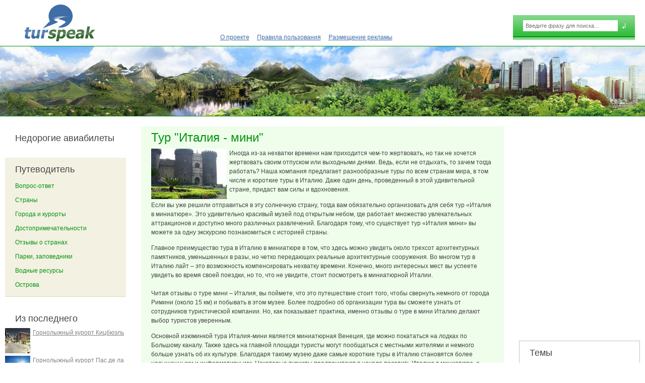

--- FILE ---
content_type: text/html; charset=utf-8
request_url: http://www.turspeak.ru/node/11647
body_size: 6739
content:
<!DOCTYPE html PUBLIC "-//W3C//DTD XHTML+RDFa 1.0//EN"
  "http://www.w3.org/MarkUp/DTD/xhtml-rdfa-1.dtd">
<html xmlns="http://www.w3.org/1999/xhtml" xml:lang="ru" version="XHTML+RDFa 1.0" dir="ltr">

<head profile="http://www.w3.org/1999/xhtml/vocab">
  <meta http-equiv="Content-Type" content="text/html; charset=utf-8" />
<link rel="shortcut icon" href="http://www.turspeak.ru/sites/all/themes/turspeak/favicon.ico" type="image/vnd.microsoft.icon" />
<link rel="alternate" type="application/rss+xml" title="Комментарии к &quot;Тур &amp;quot;Италия - мини&amp;quot;&quot;" href="http://www.turspeak.ru/crss/node/11647" />
<link rel="alternate" type="application/rss+xml" title="turspeak.ru - Все комментарии" href="http://www.turspeak.ru/crss" />
<meta name="description" content="Иногда из-за нехватки времени нам приходится чем-то жертвовать, но так не хочется жертвовать своим отпуском или выходными днями. Ведь, если не отдыхать, то зачем тогда работать? Наша компания предлагает разнообразные туры по всем странам мира, в том числе и короткие туры в Италию. Даже один день, проведенный в этой удивительной стране, придаст вам силы и вдохновения." />
<meta name="generator" content="Drupal 7 (https://www.drupal.org)" />
<link rel="canonical" href="http://www.turspeak.ru/node/11647" />
<link rel="shortlink" href="http://www.turspeak.ru/node/11647" />
  <title>Тур "Италия - мини"</title>
  <style type="text/css" media="all">
@import url("http://www.turspeak.ru/modules/system/system.base.css?pf5bq0");
@import url("http://www.turspeak.ru/modules/system/system.menus.css?pf5bq0");
@import url("http://www.turspeak.ru/modules/system/system.messages.css?pf5bq0");
@import url("http://www.turspeak.ru/modules/system/system.theme.css?pf5bq0");
</style>
<style type="text/css" media="screen">
@import url("http://www.turspeak.ru/sites/all/libraries/shadowbox/shadowbox.css?pf5bq0");
</style>
<style type="text/css" media="print">
<!--/*--><![CDATA[/*><!--*/
#sb-container{position:relative;}#sb-overlay{display:none;}#sb-wrapper{position:relative;top:0;left:0;}#sb-loading{display:none;}

/*]]>*/-->
</style>
<style type="text/css" media="all">
@import url("http://www.turspeak.ru/modules/comment/comment.css?pf5bq0");
@import url("http://www.turspeak.ru/sites/all/modules/date/date_api/date.css?pf5bq0");
@import url("http://www.turspeak.ru/sites/all/modules/date/date_popup/themes/datepicker.1.7.css?pf5bq0");
@import url("http://www.turspeak.ru/modules/field/theme/field.css?pf5bq0");
@import url("http://www.turspeak.ru/modules/node/node.css?pf5bq0");
@import url("http://www.turspeak.ru/modules/search/search.css?pf5bq0");
@import url("http://www.turspeak.ru/modules/user/user.css?pf5bq0");
@import url("http://www.turspeak.ru/sites/all/modules/views/css/views.css?pf5bq0");
@import url("http://www.turspeak.ru/sites/all/modules/comment_notify/comment_notify.css?pf5bq0");
@import url("http://www.turspeak.ru/sites/all/modules/ckeditor/css/ckeditor.css?pf5bq0");
</style>
<style type="text/css" media="all">
@import url("http://www.turspeak.ru/sites/all/modules/better_messages/better_messages_admin.css?pf5bq0");
@import url("http://www.turspeak.ru/sites/all/modules/better_messages/skins/default/better_messages.css?pf5bq0");
@import url("http://www.turspeak.ru/sites/all/modules/ctools/css/ctools.css?pf5bq0");
@import url("http://www.turspeak.ru/sites/all/modules/panels/css/panels.css?pf5bq0");
@import url("http://www.turspeak.ru/sites/all/modules/quote/quote.css?pf5bq0");
</style>
<style type="text/css" media="all">
@import url("http://www.turspeak.ru/sites/all/themes/turspeak/css/style.css?pf5bq0");
</style>

<!--[if lte IE 7]>
<link type="text/css" rel="stylesheet" href="http://www.turspeak.ru/sites/all/themes/turspeak/css/fix-ie7.css?pf5bq0" media="all" />
<![endif]-->
  <script type="text/javascript" src="http://www.turspeak.ru/sites/all/modules/jquery_update/replace/jquery/1.5/jquery.min.js?v=1.5.2"></script>
<script type="text/javascript" src="http://www.turspeak.ru/misc/jquery.once.js?v=1.2"></script>
<script type="text/javascript" src="http://www.turspeak.ru/misc/drupal.js?pf5bq0"></script>
<script type="text/javascript" src="http://www.turspeak.ru/sites/all/libraries/shadowbox/shadowbox.js?v=3.0.3"></script>
<script type="text/javascript" src="http://www.turspeak.ru/sites/all/modules/shadowbox/shadowbox_auto.js?v=3.0.3"></script>
<script type="text/javascript" src="http://www.turspeak.ru/sites/all/modules/comment_notify/comment_notify.js?pf5bq0"></script>
<script type="text/javascript" src="http://www.turspeak.ru/sites/default/files/languages/ru_Cf_dArQZ-6gU3GoyYLmWEnXkP4Euei2EBYxnak7BIEs.js?pf5bq0"></script>
<script type="text/javascript" src="http://www.turspeak.ru/sites/all/modules/quote/quote.js?pf5bq0"></script>
<script type="text/javascript" src="http://www.turspeak.ru/sites/all/themes/turspeak/share42/share42.js?pf5bq0"></script>
<script type="text/javascript" src="http://www.turspeak.ru/sites/all/themes/turspeak/js/turspeak.js?pf5bq0"></script>
<script type="text/javascript">
<!--//--><![CDATA[//><!--

          Shadowbox.path = "/sites/all/libraries/shadowbox/";
        
//--><!]]>
</script>
<script type="text/javascript">
<!--//--><![CDATA[//><!--
jQuery.extend(Drupal.settings, {"basePath":"\/","pathPrefix":"","ajaxPageState":{"theme":"turspeak","theme_token":"cGuIBUTPrea_JN6mXfzkApmtpNgR99RCxnmXgBcWqks","js":{"sites\/all\/modules\/jquery_update\/replace\/jquery\/1.5\/jquery.min.js":1,"misc\/jquery.once.js":1,"misc\/drupal.js":1,"sites\/all\/libraries\/shadowbox\/shadowbox.js":1,"sites\/all\/modules\/shadowbox\/shadowbox_auto.js":1,"sites\/all\/modules\/comment_notify\/comment_notify.js":1,"public:\/\/languages\/ru_Cf_dArQZ-6gU3GoyYLmWEnXkP4Euei2EBYxnak7BIEs.js":1,"sites\/all\/modules\/quote\/quote.js":1,"sites\/all\/themes\/turspeak\/share42\/share42.js":1,"sites\/all\/themes\/turspeak\/js\/turspeak.js":1,"0":1},"css":{"modules\/system\/system.base.css":1,"modules\/system\/system.menus.css":1,"modules\/system\/system.messages.css":1,"modules\/system\/system.theme.css":1,"sites\/all\/libraries\/shadowbox\/shadowbox.css":1,"0":1,"modules\/comment\/comment.css":1,"sites\/all\/modules\/date\/date_api\/date.css":1,"sites\/all\/modules\/date\/date_popup\/themes\/datepicker.1.7.css":1,"modules\/field\/theme\/field.css":1,"modules\/node\/node.css":1,"modules\/search\/search.css":1,"modules\/user\/user.css":1,"sites\/all\/modules\/views\/css\/views.css":1,"sites\/all\/modules\/comment_notify\/comment_notify.css":1,"sites\/all\/modules\/ckeditor\/css\/ckeditor.css":1,"sites\/all\/modules\/better_messages\/better_messages_admin.css":1,"sites\/all\/modules\/better_messages\/skins\/default\/better_messages.css":1,"sites\/all\/modules\/ctools\/css\/ctools.css":1,"sites\/all\/modules\/panels\/css\/panels.css":1,"sites\/all\/modules\/quote\/quote.css":1,"sites\/all\/themes\/turspeak\/css\/style.css":1,"sites\/all\/themes\/turspeak\/css\/fix-ie7.css":1}},"quote_nest":2,"shadowbox":{"animate":1,"animateFade":1,"animSequence":"wh","auto_enable_all_images":0,"auto_gallery":1,"autoplayMovies":true,"continuous":0,"counterLimit":"10","counterType":"default","displayCounter":1,"displayNav":1,"enableKeys":1,"fadeDuration":"0.35","handleOversize":"resize","handleUnsupported":"link","initialHeight":160,"initialWidth":320,"language":"ru","modal":false,"overlayColor":"#000","overlayOpacity":"0.85","resizeDuration":"0.35","showMovieControls":1,"slideshowDelay":"0","viewportPadding":20,"useSizzle":0},"urlIsAjaxTrusted":{"\/node\/11647":true}});
//--><!]]>
</script>
</head>
<body class="html not-front not-logged-in two-sidebars page-node page-node- page-node-11647 node-type-tour" >
  <div id="skip-link">
    <a href="#main-content" class="element-invisible element-focusable">Перейти к основному содержанию</a>
  </div>
    
<div id="page-wrapper"><div id="page">

  <div id="header"><div class="section clearfix">

          <a href="/" title="Главная" rel="home" id="logo">
        <img src="http://www.turspeak.ru/sites/all/themes/turspeak/logo.png" alt="Главная" />
      </a>
    
            <div class="region region-header">
    <div id="block-search-form" class="block block-search">

      
  <div class="content">
    <form action="/node/11647" method="post" id="search-block-form" accept-charset="UTF-8"><div><div class="container-inline">
      <h2 class="element-invisible">Форма поиска</h2>
    <div class="form-item form-type-textfield form-item-search-block-form">
  <label class="element-invisible" for="edit-search-block-form--2">Поиск </label>
 <input title="Введите ключевые слова для поиска." placeholder="Введите фразу для поиска..." type="text" id="edit-search-block-form--2" name="search_block_form" value="" size="15" maxlength="128" class="form-text" />
</div>
<div class="form-actions form-wrapper" id="edit-actions"><input type="submit" id="edit-submit" name="op" value="" class="form-submit" /></div><input type="hidden" name="form_build_id" value="form-4wSx-YyhpH6db7hUr43CJrpQMkHGlwwu8Jf6oAlVo1Y" />
<input type="hidden" name="form_id" value="search_block_form" />
</div>
</div></form>  </div>
</div>
  </div>
    
          <div id="navigation"><div class="section">
        <ul id="main-menu" class="links inline clearfix"><li class="menu-254 first"><a href="/about" title="
	О проекте
">О проекте</a></li>
<li class="menu-255"><a href="/rules" title="Правила пользования">Правила пользования</a></li>
<li class="menu-24281 last"><a href="/advt" title="">Размещение рекламы</a></li>
</ul>      </div></div> <!-- /.section, /#navigation -->
    
  </div></div> <!-- /.section, /#header -->

  <div id="main-wrapper"><div id="main" class="clearfix">

    <div id="content" class="column"><div class="section">
<!--      --><!--        <div id="breadcrumb">--><!--</div>-->
<!--      -->
      <div id="content-wrapper">
                        <a id="main-content"></a>
                <h1 class="title" id="page-title">Тур &quot;Италия - мини&quot;</h1>                <div class="tabs"></div>                          <div class="region region-content">
    <div id="block-system-main" class="block block-system">

      
  <div class="content">
    <div id="node-11647" class="node node-tour node-promoted clearfix">

        
    
  
  <div class="content">
    <div class="field field-name-field-tour-cover field-type-image field-label-hidden"><div class="field-items"><div class="field-item even"><div class="sb-image sb-gallery sb-gallery-node-11647"><a href="http://www.turspeak.ru/sites/default/files/tour-cover/cover-11647.jpg" rel="shadowbox[node-11647]" title=""><img class="image-150x100" src="http://www.turspeak.ru/sites/default/files/styles/150x100/public/tour-cover/cover-11647.jpg?itok=o375mphu" width="150" height="100" alt="" /></a></div></div></div></div><div class="field field-name-body field-type-text-with-summary field-label-hidden"><div class="field-items"><div class="field-item even"><p>Иногда из-за нехватки времени нам приходится чем-то жертвовать, но так не хочется жертвовать своим отпуском или выходными днями. Ведь, если не отдыхать, то зачем тогда работать? Наша компания предлагает разнообразные туры по всем странам мира, в том числе и короткие туры в Италию. Даже один день, проведенный в этой удивительной стране, придаст вам силы и вдохновения.</p>
<p>	Если вы уже решили отправиться в эту солнечную страну, тогда вам обязательно организовать для себя тур «Италия в миниатюре». Это удивительно красивый музей под открытым небом, где работает множество увлекательных аттракционов и доступно много различных развлечений. Благодаря тому, что существует тур «Италия мини» вы можете за одну экскурсию познакомиться с историей страны.</p>
<p>	Главное преимущество тура в Италию в миниатюре в том, что здесь можно увидеть около трехсот архитектурных памятников, уменьшенных в разы, но четко передающих реальные архитектурные сооружения. Во многом тур в Италию лайт – это возможность компенсировать нехватку времени. Конечно, много интересных мест вы успеете увидеть во время своей поездки, но то, что не увидите, стоит посмотреть в миниатюрной Италии.<br />
	 <br />
	Читая отзывы о туре мини – Италия, вы поймете, что это путешествие стоит того, чтобы свернуть немного от города Римини (около 15 км) и побывать в этом музее. Более подробно об организации тура вы сможете узнать от сотрудников туристической компании. Но, как показывает практика, именно отзывы о туре в мини Италию делают выбор туристов уверенным.</p>
<p>	Основной изюминкой тура Италия-мини является миниатюрная Венеция, где можно покататься на лодках по Большому каналу. Также здесь на главной площади туристы могут пообщаться с местными жителями и немного больше узнать об их культуре. Благодаря такому музею даже самые короткие туры в Италию становятся более насыщенными и информативными. Некоторые туристы предпочитают в начале посетить Италию в миниатюре, а только потом подбирать маршрут экскурсий. Но можно организовать тур Италия лайт и посетить миниатюру уже после путешествия по стране и узнать, что лучше посетить в следующий раз.</p>
</div></div></div>  </div>

  <ul class="links inline"><li class="comment_forbidden first"></li>
<li class="share42 last"><span><span class="share42init" data-url="/node/11647" data-title="Тур &quot;Италия - мини&quot;"></span></span></li>
</ul>
</div>

  </div>
</div>
  </div>

              </div>
    </div></div> <!-- /.section, /#content -->

          <div id="sidebar-first" class="column sidebar"><div class="section">
          <div class="region region-sidebar-first">
    <div id="block-block-13" class="block block-block block-avia">

        <h3 class="block-title">Недорогие авиабилеты</h3>
    
  <div class="content">
    
<script charset="utf-8" src="//www.travelpayouts.com/widgets/4804542c0ef942b154e66c8965ecbf06.js?v=1495" async=""></script>  </div>
</div>
<div id="block-menu-menu-menu-guide" class="block block-menu block-guide">

        <h3 class="block-title">Путеводитель</h3>
    
  <div class="content">
    <ul class="menu"><li class="first leaf"><a href="/cons" title="">Вопрос-ответ</a></li>
<li class="leaf"><a href="/countries" title="">Страны</a></li>
<li class="leaf"><a href="/cities" title="">Города и курорты</a></li>
<li class="leaf"><a href="/attraction" title="">Достопримечательности</a></li>
<li class="leaf"><a href="/reviews" title="">Отзывы о странах</a></li>
<li class="leaf"><a href="/reserves" title="">Парки, заповедники</a></li>
<li class="leaf"><a href="/lakes_rivers_waterfalls" title="">Водные ресурсы</a></li>
<li class="last leaf"><a href="/islands" title="">Острова</a></li>
</ul>  </div>
</div>
<div id="block-views-new-block-1" class="block block-views block-last-themes">

        <h3 class="block-title">Из последнего</h3>
    
  <div class="content">
    <div class="view view-new view-id-new view-display-id-block_1 views-last-themes view-dom-id-384ef43b141361191f7619a59a073ef6">
        
  
  
      <div class="view-content">
        <div class="views-row views-row-1 views-row-odd views-row-first">
      
  <div>        <div class="last-themes-image"><a href="/gornolyzhnyi-kurort-kitsbyuel"><img src="http://www.turspeak.ru/sites/default/files/styles/50x50/public/kitzbuhel_0.jpg?itok=9VVqk8ud" width="50" height="50" alt="Горнолыжный курорт Кицбюэль" title="Горнолыжный курорт Кицбюэль" /></a></div>  </div>  
  <div>        <div class="last-themes-title"><a href="/gornolyzhnyi-kurort-kitsbyuel">Горнолыжный курорт Кицбюэль</a></div>  </div>  </div>
  <div class="views-row views-row-2 views-row-even">
      
  <div>        <div class="last-themes-image"><a href="/gornolyzhnyi-kurort-pas-de-la-kasa-grau-rozh"><img src="http://www.turspeak.ru/sites/default/files/styles/50x50/public/pas-de-la-casa.jpg?itok=R_Uo5yxU" width="50" height="50" alt="Пас де ла Каса – Грау Рож" title="Пас де ла Каса – Грау Рож" /></a></div>  </div>  
  <div>        <div class="last-themes-title"><a href="/gornolyzhnyi-kurort-pas-de-la-kasa-grau-rozh">Горнолыжный курорт Пас де ла Каса – Грау Рож</a></div>  </div>  </div>
  <div class="views-row views-row-3 views-row-odd">
      
  <div>        <div class="last-themes-image"><a href="/gornolyzhnyi-kurort-pal-arinsal"><img src="http://www.turspeak.ru/sites/default/files/styles/50x50/public/pal_0.jpg?itok=VLIbU-jf" width="50" height="50" alt="Пал-Аринсал" title="Пал-Аринсал" /></a></div>  </div>  
  <div>        <div class="last-themes-title"><a href="/gornolyzhnyi-kurort-pal-arinsal">Горнолыжный курорт Пал-Аринсал</a></div>  </div>  </div>
  <div class="views-row views-row-4 views-row-even">
      
  <div>        <div class="last-themes-image"><a href="/gornolyzhnyi-kurort-obertauern"><img src="http://www.turspeak.ru/sites/default/files/styles/50x50/public/obertauern-view.jpg?itok=GlpooMHU" width="50" height="50" alt="Обертауэрн" title="Обертауэрн" /></a></div>  </div>  
  <div>        <div class="last-themes-title"><a href="/gornolyzhnyi-kurort-obertauern">Горнолыжный курорт Обертауэрн</a></div>  </div>  </div>
  <div class="views-row views-row-5 views-row-odd views-row-last">
      
  <div>        <div class="last-themes-image"><a href="/gornolyzhnyi-kurort-shladming"><img src="http://www.turspeak.ru/sites/default/files/styles/50x50/public/schladming2.jpg?itok=SAWZyRbj" width="50" height="50" alt="Шладминг" title="Шладминг" /></a></div>  </div>  
  <div>        <div class="last-themes-title"><a href="/gornolyzhnyi-kurort-shladming">Горнолыжный курорт Шладминг</a></div>  </div>  </div>
    </div>
  
  
  
  
  
  
</div>  </div>
</div>
  </div>
      </div></div> <!-- /.section, /#sidebar-first -->
    
          <div id="sidebar-second" class="column sidebar"><div class="section">
          <div class="region region-sidebar-second">
    <div id="block-block-12" class="block block-block block-google-adsense">

      
  <div class="content">
    <script async="" src="//pagead2.googlesyndication.com/pagead/js/adsbygoogle.js"></script><!-- turspeak 240x400 --><ins class="adsbygoogle" style="display:inline-block;width:240px;height:400px" data-ad-client="ca-pub-2582618674499139" data-ad-slot="8434061741"></ins>
<script>
<!--//--><![CDATA[// ><!--

(adsbygoogle = window.adsbygoogle || []).push({});

//--><!]]>
</script>  </div>
</div>
<div id="block-turspeak-rest-types-turspeak-rest-types-themes" class="block block-turspeak-rest-types block-themes">

        <h3 class="block-title">Темы</h3>
    
  <div class="content">
    <div class="item-list"><ul><li class="first"><a href="/themes/9445" rel="nofollow">Куда поехать</a></li>
<li><a href="/themes/9446" rel="nofollow">Что взять с собой</a></li>
<li><a href="/themes/9447" rel="nofollow">Что посмотреть в России</a></li>
<li><a href="/themes/9493" rel="nofollow">Что посмотреть в мире</a></li>
<li><a href="/themes/10554" rel="nofollow">Про визы</a></li>
<li><a href="/tours">Туры и путевки</a></li>
<li><a href="/themes/12335">Горнолыжный отдых</a></li>
<li class="last"><a href="/themes/12355">Авиабилеты</a></li>
</ul></div>  </div>
</div>
  </div>
      </div></div> <!-- /.section, /#sidebar-second -->
    
  </div></div> <!-- /#main, /#main-wrapper -->

  
  <div id="footer"><div class="section clearfix">


    <div id="footer-center"><div class="section">
              <ul id="footer-main-menu" class="links inline clearfix"><li class="menu-254 first"><a href="/about" title="
	О проекте
">О проекте</a></li>
<li class="menu-255"><a href="/rules" title="Правила пользования">Правила пользования</a></li>
<li class="menu-24281 last"><a href="/advt" title="">Размещение рекламы</a></li>
</ul>      
                <div class="region region-footer">
    <div id="block-block-19" class="block block-block block-support">

      
  <div class="content">
    <p><a href="/contact/support">Поддержка пользователей</a></p>
  </div>
</div>
  </div>
          </div></div> <!-- /.section, /#footer-center -->

          <div id="footer-left"><div class="section">
          <div class="region region-footer-left">
    <div id="block-block-18" class="block block-block">

      
  <div class="content">
    <p>© Turspeak.ru 2009—2026<br /><a href="sitemap.xml">карта сайта</a></p>
  </div>
</div>
  </div>
      </div></div>
    
          <div id="footer-right"><div class="section">
          <div class="region region-footer-right">
    <div id="block-block-20" class="block block-block">

      
  <div class="content">
    <!--LiveInternet counter--><script type="text/javascript">
<!--//--><![CDATA[// ><!--
<!--
document.write("<a href='https://www.liveinternet.ru/click' "+
"target=_blank><img src='//counter.yadro.ru/hit?t18.15;r"+
escape(document.referrer)+((typeof(screen)=="undefined")?"":
";s"+screen.width+"*"+screen.height+"*"+(screen.colorDepth?
screen.colorDepth:screen.pixelDepth))+";u"+escape(document.URL)+
";"+Math.random()+
"' alt='' title='LiveInternet: показано число просмотров за 24"+
" часа, посетителей за 24 часа и за сегодня' "+
"border='0' width='88' height='31'><\/a>")
//-->
//--><!]]>
</script><!--/LiveInternet-->  </div>
</div>
  </div>
      </div></div>
    
  </div></div> <!-- /.section, /#footer -->

</div></div> <!-- /#page, /#page-wrapper -->
    <div class="region region-page-bottom">
    <div id="user_relationships_popup_form" class="user_relationships_ui_popup_form"></div>  </div>
</body>
</html>


--- FILE ---
content_type: text/html; charset=utf-8
request_url: https://www.google.com/recaptcha/api2/aframe
body_size: 268
content:
<!DOCTYPE HTML><html><head><meta http-equiv="content-type" content="text/html; charset=UTF-8"></head><body><script nonce="1O2SiGzZ_zZpx8PFYt0Mfg">/** Anti-fraud and anti-abuse applications only. See google.com/recaptcha */ try{var clients={'sodar':'https://pagead2.googlesyndication.com/pagead/sodar?'};window.addEventListener("message",function(a){try{if(a.source===window.parent){var b=JSON.parse(a.data);var c=clients[b['id']];if(c){var d=document.createElement('img');d.src=c+b['params']+'&rc='+(localStorage.getItem("rc::a")?sessionStorage.getItem("rc::b"):"");window.document.body.appendChild(d);sessionStorage.setItem("rc::e",parseInt(sessionStorage.getItem("rc::e")||0)+1);localStorage.setItem("rc::h",'1769815787574');}}}catch(b){}});window.parent.postMessage("_grecaptcha_ready", "*");}catch(b){}</script></body></html>

--- FILE ---
content_type: text/css
request_url: http://www.turspeak.ru/sites/all/themes/turspeak/css/style.css?pf5bq0
body_size: 3107
content:
/****************************/
/********** GLOBALS *********/
/****************************/

body {
  background-color: #fff;
  line-height: 1.5;
  font-family: verdana, sans-serif;
  font-size: 12px;
  color: #444;
  margin: 0;
}

h1,
h2,
h3,
h4,
h5,
h6 {
  font-weight: normal;
  font-family: arial, sans-serif;
  padding: 0;
  margin: 0;
}

a {
  color: #02930d;
  text-decoration: underline;
}

a:hover,
li a.active {
  color: #02930d;
  text-decoration: none;
}

ul {
  padding: 0 0 0 10px;
}

ul.menu {
  padding: 0;
  margin: 0 0 .75em;
}

p {
  margin: 0 0 13px;
}

.breadcrumb {
  margin: 0 0 5px;
}

.breadcrumb a {
  color: #545454;
}

.breadcrumb a:hover {
  color: #02930d;
}

/****************************/
/*********** TABLE **********/
/****************************/

table {
  width: 100%;
}

th,
td {
  border: 1px solid #ccc;
  padding: 5px;
}

thead tr {
  background-color: #fff;
}

tr.odd {
  background-color: #f3f1e2;
}

tr.even {
  background-color: transparent;
}

.view-islands td {
  vertical-align: top;
  border: none;
}

/****************************/
/************ TABS **********/
/****************************/

.tabs.primary {
  border: none;
  padding: 0;
  margin: 0 0 15px;
}

.tabs.primary li {
  margin: 0;
}

.tabs.primary a {
  background-color: #f3f1e2;
  height: 25px;
  line-height: 25px;
  font-size: 12px;
  color: #666;
  border: 1px solid #ccc;
  margin: 0 0 5px;
  display: inline-block;
}

.tabs.primary a.active,
.tabs.primary a:hover {
  background-color: #fff;
  color: #666;
  border: 1px solid #ccc;
  box-shadow: none;
}

/****************************/
/*********** PAGER **********/
/****************************/

ul.pager {
  background-color: #fff;
  border: 1px solid #dadada;
  margin: 30px -20px 10px -20px;
  padding: 10px 20px;
}

ul.pager li {
  font-size: 12px;
  padding: .5em 0 !important;
  margin: 0;
}

ul.pager li.pager-current {
  background: url(../images/pager-active.png) repeat-x;
  color: #fff;
  padding: 12px 5px !important;
  margin: 0 7px;
}

ul.pager a {
  font-weight: bold;
  color: #4372a8 ;
  border-radius: 2px;
  padding: .2em .5em;
}

ul.pager li.pager-first a,
ul.pager li.pager-last a {
  font-size: 11px;
  color:  #717171;
}


ul.pager a:hover {
  text-decoration: none;
}

/****************************/
/*********** FORMS **********/
/****************************/

.form-text,
.form-textarea,
.form-select {
  line-height: 1.5;
  font-family: verdana, sans-serif;
  font-size: 12px;
  padding: 0 5px;
  outline: none;
}

.form-textarea {
  resize: none;
}

/****************************/
/********* USER-MENU ********/
/****************************/

.region-user-menu ul.nice-menu {
  background-color: #efefef;
  width: 100%;
}

.region-user-menu ul.nice-menu li {
  background: none;
  height: 24px;
  border: none;
  padding: 0;
}

.region-user-menu ul.nice-menu li:hover {
  background: none;
}

.region-user-menu ul.nice-menu li a {
  color: #545454;
  text-decoration: none;
  padding: 5px;
  margin: 0 10px;
}

.region-user-menu ul.nice-menu li a:hover {
  color: #000;
  text-decoration: underline;
}

.region-user-menu ul.nice-menu ul {
  border: none;
}

.region-user-menu ul.nice-menu ul li,
.region-user-menu ul.nice-menu ul li:hover{
  background-color: #efefef;
  width: 200px;
  height: auto;
  text-align: left;
}

/****************************/
/*********** PAGE ***********/
/****************************/

#page-wrapper {
  min-width: 960px;
  max-width: 1450px;
  margin: 0 auto;
}

#page {
  padding: 0 0 10px;
}

/****************************/
/********** HEADER **********/
/****************************/

#header {
  background: url(../images/header.jpg) no-repeat 50% 100%;
  margin: 0 0 20px;
}

#header > .section {
  padding: 0 20px 140px 40px;
}

#logo {
  float: left;
}

#logo img {
  display: block;
}

.region-header {
  padding: 30px 0 0;
  float: right;
}

#block-search-form {
  background: url(../images/search.png) repeat-x scroll 0 0 #83d789;
  padding: 10px 10px 10px 20px;
}

#block-search-form .form-text {
  width: 178px;
  height: 22px;
  font-size: 11px;
  color: #969696;
  border: 0 none;
  float: left;
}

#block-search-form .form-submit {
  background: url(../images/search-submit.png) no-repeat 50% 50%;
  width: 24px;
  height: 24px;
  border: none;
}

#navigation > .section {
  text-align: center;
  padding: 65px 0 0;
}

#main-menu a {
  color: #3e6ea5;
}

#main-menu a:hover,
#main-menu a.active {
  color: #02930d;
}

/****************************/
/*********** MAIN ***********/
/****************************/

#main-wrapper {
  margin: 0 0 15px;
}

#main {
  padding: 0 10px;
}

#page-title {
  line-height: 1;
  font-family: arial, sans-serif;
  font-weight: normal;
  font-size: 24px;
  color: #02930d;
  padding: 0;
  margin: 0 0 10px;
}

.region-bottom {
  margin: 0 0 20px;
}

/****************************/
/********** CONTENT *********/
/****************************/

body.one-sidebar #content,
body.two-sidebars #content {
  width: 100%;
  margin: 0 -100% 0 0;
  float: left;
}

body.two-sidebars #content > .section {
  margin: 0 270px;
}

body.sidebar-first #content > .section {
  margin: 0 0 0 270px;
}

body.sidebar-second #content > .section {
  margin: 0 270px 0 0;
}

body.not-front #content-wrapper {
  background-color: #effeeb;
  border-bottom: 1px solid #bcdebb;
  padding: 10px 20px 20px;
}

.region-content {
  margin: 0 0 15px;
}

.region-content-bottom .block {
  margin: 15px 0 0;
  overflow: hidden;
}

.region-content-bottom .block:first-child {
  margin: 0;
}

/****************************/
/********* SIDEBARS *********/
/****************************/

.sidebar {
  width: 240px;
}

#sidebar-first {
  float: left;
}

#sidebar-second {
  float: right;
}

/****************************/
/*********** FRONT **********/
/****************************/

.view-front-page td {
  text-align: center;
  border: none;
}

.view-front-page .views-field-field-continent-image img {
  display: block;
  margin: 0 auto;
}

.view-front-page .views-field-title a {
  font-size: 16px;
  text-decoration: none;
}

/****************************/
/*********** BLOCK **********/
/****************************/

.block-title {
  font-size: 18px;
  font-weight: normal;
  color: #7a7a7a;
}

.region-content-bottom .block-title {
  font-size: 17px;
  color: #454544;
  padding: 0 15px;
  margin: 0 0 15px;
}

.region-content-bottom .block-buy-tour .block-title {
  color: #02930d;
  padding: 0;
}

.sidebar .block {
  background-color: #f3f1e2;
  border-bottom: 1px solid #dcd8b9;
  margin: 20px 0 0;
}

.sidebar .block:first-child {
  margin: 0;
}

#sidebar-first .block-title {
  color: #454544;
  padding: 10px 20px 5px;
}

#sidebar-second .block-title {
  color: #454544;
  padding: 10px 20px 5px;
}

.block-guide .content li {
  list-style: none inside none;
  padding: 0;
  margin: 0;
}

.block-guide .content li a {
  text-decoration: none;
  padding: 5px 20px;
  display: block;
}

.block-guide .content li a:hover {
  background: url(../images/guide-a.png) repeat-x;
  color: #fff;
  text-decoration: underline;
}

.sidebar .block-avia,
.sidebar .block-last-themes,
.sidebar .block-google-adsense {
  background-color: transparent;
  border: none;
}

.sidebar .block-last-themes .block-title {
  color: #7a7a7a;
}

.block-last-themes .views-row {
  margin: 0 0 5px;
  overflow: hidden;
}

.last-themes-image {
  margin: 0 5px 0 0;
  float: left;
}

.last-themes-image img {
  display: block;
}

.last-themes-title a {
  color: #838383;
}

.block-avia .descr {
  text-align: center;
  margin: 0 0 10px;
}

.sidebar .block-google-adsense .content {
  padding: 0;
}

.sidebar .block-themes {
  background-color: transparent;
  border: 1px solid #c1c2c3;
}

.sidebar .block-themes .content {
  padding: 0 20px;
}

.sidebar .block-themes .content ul li {
  list-style: none inside none;
  margin: 0 0 10px;
}

.sidebar .block-themes .content ul li a {
  font-weight: bold;
  font-family: arial, sans-serif;
  font-size: 14px;
  color: #3e6ea5;
}

.sidebar .block-themes .content ul li a:hover {
  text-decoration: none;
}

/****************************/
/********** FOOTER **********/
/****************************/

#footer {
  border-top: 10px solid #efefef;
  height: 25px;
  text-align: center;
  position: relative;
}

#footer > .section {
  padding: 20px 20px 20px 50px;
}

#footer-center {
  float: left;
  margin: 0 -100% 0 0;
  width: 100%;
}

#footer-center > .section {
  margin: 0 250px;
}

#footer-left {
  max-width: 250px;
  float: left;
}

#footer-right {
  max-width: 250px;
  float: right;
}

#footer-left .block .content p {
  margin: 0;
}

#footer-main-menu {
  margin: 0;
}

#footer-main-menu li {
  background: url(../images/menu-separate.png) no-repeat 100% 50%;
  padding: 0 1.5em 0 .5em;
}

#footer-main-menu li.last {
  background: none;
  padding: 0 .5em;
}

#footer-main-menu a {
  color: #3e6ea5;
}

#footer-main-menu a:hover {
  color: #02930d;
}

.block-support .content a {
  color: #9f3803;
  text-decoration: none;
  margin: 5px 0;
  display: inline-block;
}

.block-support .content a:hover {
  text-decoration: underline;
}

/****************************/
/************ NODE **********/
/****************************/

body.front .node-teaser {
  background-color: #effeeb;
  border-bottom: 1px solid #bcdebb;
  padding: 10px 20px 0;
  margin: 0 0 20px;
}

.node-teaser,
div.panel-pane div.node {
  border-bottom: 1px solid #bcdebb;
  margin: 0 0 20px;
}

.node-title {
  line-height: 1;
  font-weight: normal;
  margin: 0 0 10px;
  overflow: hidden;
}

.node-title a {
  font-size: 17px;
}

.node .user-picture {
  margin: 0 5px 5px 0;
  float: left;
}

.node .user-picture img {
  display: block;
}

.node .submitted {
  font-size: 10px;
}

.turspeak-spa-theme {
  margin: 6px 0 0 10px;
  float: right;
}

.turspeak-image-preview,
.field-name-field-continent-image,
.field-name-field-tour-cover,
.field-name-field-country-image {
  margin: 0 5px 0 0;
  float: left;
}

.turspeak-image-preview img,
.field-name-field-continent-image img,
.field-name-field-tour-cover img,
.field-name-field-country-image img {
  display: block;
}

.field-name-field-water-res-image .field-label,
.field-name-field-island-image .field-label,
.field-name-field-review-image .field-label,
.field-name-field-park-image .field-label,
.field-name-field-image .field-label {
  font-weight: normal;
  font-size: 14px;
  color: #02930d;
  margin: 0 0 5px;
}

.field-name-field-water-res-image img,
.field-name-field-island-image img,
.field-name-field-review-image img,
.field-name-field-park-image img,
.field-name-field-image img {
  display: block;
}

.field-name-field-water-res-image .field-items,
.field-name-field-island-image .field-items,
.field-name-field-review-image .field-items,
.field-name-field-park-image .field-items,
.field-name-field-image .field-items {
  overflow: hidden;
}

.field-name-field-water-res-image .field-item,
.field-name-field-island-image .field-item,
.field-name-field-review-image .field-item,
.field-name-field-park-image .field-item,
.field-name-field-image .field-item {
  margin: 0 5px 5px 0;
  float: left;
}

.node-tour.node-teaser .field-name-field-tour-country {
  margin: 0 0 0 10px;
  float: right;
}

#turspeak-gmap-canvas {
  margin: 1.3em 0;
}

.field-name-field-consulting-request-object {
  border-top: 2px solid #7bc778;
  border-bottom: 2px solid #7bc778;
  padding: 5px 0;
  margin: 13px 0;
  clear: both;
}

.field-name-taxonomy-vocabulary-5,
.field-name-taxonomy-vocabulary-6 {
  margin: 13px 0;
  clear: both;
}

.field-name-taxonomy-vocabulary-5 .field-label,
.field-name-taxonomy-vocabulary-6 .field-label {
  font-weight: normal;
  font-size: 11px;
  padding: 1px 0 0;
}

.field-name-taxonomy-vocabulary-5 .field-items,
.field-name-taxonomy-vocabulary-6 .field-items {
  overflow: hidden;
}

.field-name-taxonomy-vocabulary-5 .field-item,
.field-name-taxonomy-vocabulary-6 .field-item {
  background: url(../images/tag.png) no-repeat 100% 0;
  padding: 0 13px 0 0;
  margin: 0 5px 0 0;
  float: left;
}

.field-name-taxonomy-vocabulary-5 .field-items a,
.field-name-taxonomy-vocabulary-6 .field-items a {
  background-color: #fff;
  font-size: 11px;
  color: #7a7a7a;
  text-decoration: none;
  border-bottom: 1px solid #afddaf;
  padding: 1px 3px 0;
}

.field-name-taxonomy-vocabulary-5 .field-items a:hover,
.field-name-taxonomy-vocabulary-6 .field-items a:hover {
  text-decoration: underline;
}

.field-name-field-city-keys-title {
  margin: 13px 0;
}

.field-name-field-city-keys-body {
  margin: 13px 0;
}

.node ul.links {
  border: 1px solid #ccc;
  padding: 5px 10px;
  display: block;
  float: left;
}

.node-teaser ul.links {
  border: none;
  border-top: 1px solid #ccc;
  padding: 10px 0 0;
  clear: both;
}

.node ul.links li {
  padding: 0;
  margin: 0 .5em .25em 0;
}

.node-teaser ul.links li {
  margin: 0 1.5em .25em 0;
}

.node ul.links li.last {
  margin: 0 0 .25em 0;
}

.node ul.links li a {
  font-size: 11px;
}

li.share42 {
  line-height: 2;
}

#share42 a {
  margin: 0 0 0 6px !important;
}

#share42 a:first-child {
  margin: 0 !important;
}

.statistics_counter {
  font-size: 11px;
}

.closed-question {
  font-size: 11px;
  color: #d30702;
}

.close-question a, {
  background: url(../images/icon-close.png) no-repeat;
  color: #d30702;
  padding: 0 0 0 20px;
}

/****************************/
/********* SUBSCRIBE ********/
/****************************/

#subscribe {
  background: none;
  border: none;
  margin: 0;
  padding: 0;
}

#subscribe legend {
  font-size: 11px;
  padding: 0;
  margin: 0 10px 0 0;
}

#subscribe .fieldset-wrapper {
  background-color: #fff;
  width: 350px;
  border: 1px solid #ccc;
  padding: 5px;
  overflow: hidden;
  position: absolute;
  z-index: 5;
}

/****************************/
/********* COMMENTS *********/
/****************************/

#comments h2.title {
  font-weight: normal;
  font-size: 17px;
  color: #02930d;
  border-bottom: 1px solid #ddd;
  margin: 0 0 15px;
}

.comment {
  margin: 0 0 25px;
  overflow: hidden;
}

.user-picture-name {
  margin: 0 5px 0 0;
  float: left;
}

.comment .content-wrapper {
  padding: 0 0 0 15px;
  overflow: hidden;
  position: relative;
}

.content-wrapper-arrow {
  background-image: url(../images/content-wrapper-arrow.png);
  width: 16px;
  height: 15px;
  position: absolute;
  left: 0;
  top: 17px;
}

.content-inner {
  background-color: #fafafa;
  border: 1px solid #ddd;
  padding: 15px;
}

.comment .submitted {
  color: #8f8d8d;
}

.comment ul.links {
  text-align: right;
  margin: 1em 0 0;
  display: block;
}

/****************************/
/*********** VIEWS **********/
/****************************/

.turspeak-add-node {
  text-align: right;
}

.turspeak-add-node a {
  background: url(../images/icon-add-node.png) no-repeat 0 50%;
  color: #ff0000;
  padding: 5px 0 5px 30px;
}

.view-consulting-country .view-content li {
  list-style-image: url(../images/consulting-li.gif);
}

.view-countries ul,
.view-cities ul {
  padding: 0 0 0 10px;
  display: none;
}

.view-countries h3,
.view-cities h3 {
  background: url(../images/countries-li.png) no-repeat 0 50%;
  font-size: 14px;
  color: #02930d;
  text-decoration: underline;
  padding: 0 0 0 15px;
  cursor: pointer;
}

.view-countries h3.collapsed,
.view-cities h3.collapsed {
  background: url(../images/countries-li-collapsed.png) no-repeat 0 50%;
}

.view-countries h3:hover,
.view-cities h3:hover {
  text-decoration: none;
}

.block-turspeak-sape {
  padding: 10px;
}